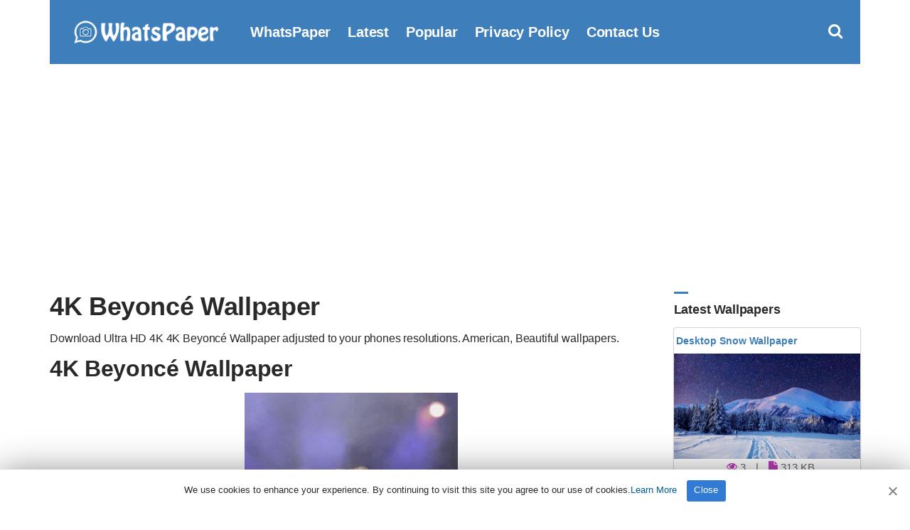

--- FILE ---
content_type: text/html; charset=UTF-8
request_url: https://www.whatspaper.com/4k-beyonce-wallpaper-5/
body_size: 7886
content:
<!doctype html>
<html lang="en-US">
<head>
<title>4K Beyoncé Wallpaper | WhatsPaper</title>
<meta charset="UTF-8">
<meta name="viewport" content="width=device-width initial-scale=1, maximum-scale=1">
<link rel="shortcut icon" href="https://www.whatspaper.com/images/favicon.png" />
<link rel="apple-touch-icon" sizes="76x76" href="https://www.whatspaper.com/images/favicon-76x76.png">
<link rel="apple-touch-icon" sizes="120x120" href="https://www.whatspaper.com/images/favicon-120x120.png">
<link rel="apple-touch-icon" sizes="152x152" href="https://www.whatspaper.com/images/favicon-152x152.png">
<link rel="apple-touch-icon" sizes="180x180" href="https://www.whatspaper.com/images/favicon-180x180.png">
<link rel="icon" type="image/png" href="https://www.whatspaper.com/images/favicon-32x32.png" sizes="32x32">
<link rel="icon" type="image/png" href="https://www.whatspaper.com/images/favicon-194x194.png" sizes="194x194">
<link rel="icon" type="image/png" href="https://www.whatspaper.com/images/favicon-96x96.png" sizes="96x96">
<link rel="icon" type="image/png" href="https://www.whatspaper.com/images/favicon-192x192.png" sizes="192x192">
<link rel="icon" type="image/png" href="https://www.whatspaper.com/images/favicon-16x16.png" sizes="16x16">
<meta name="msapplication-TileImage" content="https://www.whatspaper.com/images/favicon-32x32.png" />
<link rel="manifest" href="https://www.whatspaper.com/manifest.json">
<meta name="theme-color" content="#339851">
<!-- Search Engine Optimization by Rank Math - https://rankmath.com/ -->
<meta name="description" content="Download Ultra HD 4K 4K Beyoncé Wallpaper adjusted to your phones resolutions. American, Beautiful Wallpapers."/>
<meta name="robots" content="follow, index, max-snippet:-1, max-video-preview:-1, max-image-preview:large"/>
<link rel="canonical" href="https://www.whatspaper.com/4k-beyonce-wallpaper-5/" />
<meta property="og:locale" content="en_US" />
<meta property="og:type" content="article" />
<meta property="og:title" content="4K Beyoncé Wallpaper | WhatsPaper" />
<meta property="og:description" content="Download Ultra HD 4K 4K Beyoncé Wallpaper adjusted to your phones resolutions. American, Beautiful Wallpapers." />
<meta property="og:url" content="https://www.whatspaper.com/4k-beyonce-wallpaper-5/" />
<meta property="og:site_name" content="WhatsPaper" />
<meta property="article:tag" content="American" />
<meta property="article:tag" content="Beautiful" />
<meta property="article:tag" content="Beyonce" />
<meta property="article:tag" content="Beyoncé Giselle Knowles" />
<meta property="article:tag" content="Carter" />
<meta property="article:tag" content="Dancer" />
<meta property="article:tag" content="Queen Bey" />
<meta property="article:tag" content="Singer" />
<meta property="article:tag" content="Songwriter." />
<meta property="article:section" content="Uncategorized" />
<meta property="og:image" content="https://www.whatspaper.com/wp-content/uploads/2023/02/hd-beyonce-wallpaper-whatspaper-5.webp" />
<meta property="og:image:secure_url" content="https://www.whatspaper.com/wp-content/uploads/2023/02/hd-beyonce-wallpaper-whatspaper-5.webp" />
<meta property="og:image:width" content="750" />
<meta property="og:image:height" content="1334" />
<meta property="og:image:alt" content="4K Beyoncé Wallpaper" />
<meta property="og:image:type" content="image/webp" />
<meta property="article:published_time" content="2023-02-01T21:32:43+03:00" />
<meta name="twitter:card" content="summary_large_image" />
<meta name="twitter:title" content="4K Beyoncé Wallpaper | WhatsPaper" />
<meta name="twitter:description" content="Download Ultra HD 4K 4K Beyoncé Wallpaper adjusted to your phones resolutions. American, Beautiful Wallpapers." />
<meta name="twitter:site" content="@whatspaper" />
<meta name="twitter:creator" content="@whatspaper" />
<meta name="twitter:image" content="https://www.whatspaper.com/wp-content/uploads/2023/02/hd-beyonce-wallpaper-whatspaper-5.webp" />
<meta name="twitter:label1" content="Written by" />
<meta name="twitter:data1" content="WhatsPaper" />
<meta name="twitter:label2" content="Time to read" />
<meta name="twitter:data2" content="Less than a minute" />
<script type="application/ld+json" class="rank-math-schema">{"@context":"https://schema.org","@graph":[{"@type":["Person","Organization"],"@id":"https://www.whatspaper.com/#person","name":"WhatsPaper","sameAs":["https://twitter.com/whatspaper"],"logo":{"@type":"ImageObject","@id":"https://www.whatspaper.com/#logo","url":"https://www.whatspaper.com/wp-content/uploads/2021/01/whatspaper-1.jpg","contentUrl":"https://www.whatspaper.com/wp-content/uploads/2021/01/whatspaper-1.jpg","caption":"WhatsPaper","inLanguage":"en-US","width":"1920","height":"1080"},"image":{"@type":"ImageObject","@id":"https://www.whatspaper.com/#logo","url":"https://www.whatspaper.com/wp-content/uploads/2021/01/whatspaper-1.jpg","contentUrl":"https://www.whatspaper.com/wp-content/uploads/2021/01/whatspaper-1.jpg","caption":"WhatsPaper","inLanguage":"en-US","width":"1920","height":"1080"}},{"@type":"WebSite","@id":"https://www.whatspaper.com/#website","url":"https://www.whatspaper.com","name":"WhatsPaper","publisher":{"@id":"https://www.whatspaper.com/#person"},"inLanguage":"en-US"},{"@type":"ImageObject","@id":"https://www.whatspaper.com/wp-content/uploads/2023/02/hd-beyonce-wallpaper-whatspaper-5.webp","url":"https://www.whatspaper.com/wp-content/uploads/2023/02/hd-beyonce-wallpaper-whatspaper-5.webp","width":"750","height":"1334","inLanguage":"en-US"},{"@type":"WebPage","@id":"https://www.whatspaper.com/4k-beyonce-wallpaper-5/#webpage","url":"https://www.whatspaper.com/4k-beyonce-wallpaper-5/","name":"4K Beyonce\u0301 Wallpaper | WhatsPaper","datePublished":"2023-02-01T21:32:43+03:00","dateModified":"2023-02-01T21:32:43+03:00","isPartOf":{"@id":"https://www.whatspaper.com/#website"},"primaryImageOfPage":{"@id":"https://www.whatspaper.com/wp-content/uploads/2023/02/hd-beyonce-wallpaper-whatspaper-5.webp"},"inLanguage":"en-US"},{"@type":"Person","@id":"https://www.whatspaper.com/author/whatspaper/","name":"WhatsPaper","url":"https://www.whatspaper.com/author/whatspaper/","image":{"@type":"ImageObject","@id":"https://secure.gravatar.com/avatar/979cc516237a167aea851255c79299bfa8f41814bbd8bf0e5c042c2a75f33aa3?s=96&amp;d=mm&amp;r=g","url":"https://secure.gravatar.com/avatar/979cc516237a167aea851255c79299bfa8f41814bbd8bf0e5c042c2a75f33aa3?s=96&amp;d=mm&amp;r=g","caption":"WhatsPaper","inLanguage":"en-US"},"sameAs":["https://www.whatspaper.com/"]},{"@type":"BlogPosting","headline":"4K Beyonce\u0301 Wallpaper | WhatsPaper","datePublished":"2023-02-01T21:32:43+03:00","dateModified":"2023-02-01T21:32:43+03:00","articleSection":"American, Beautiful, Beyonce, Beyonc\u00e9 Giselle Knowles, Carter, Dancer, Queen Bey, Singer, Songwriter.","author":{"@id":"https://www.whatspaper.com/author/whatspaper/","name":"WhatsPaper"},"publisher":{"@id":"https://www.whatspaper.com/#person"},"description":"Download Ultra HD 4K 4K Beyonce\u0301 Wallpaper adjusted to your phones resolutions. American, Beautiful Wallpapers.","name":"4K Beyonce\u0301 Wallpaper | WhatsPaper","@id":"https://www.whatspaper.com/4k-beyonce-wallpaper-5/#richSnippet","isPartOf":{"@id":"https://www.whatspaper.com/4k-beyonce-wallpaper-5/#webpage"},"image":{"@id":"https://www.whatspaper.com/wp-content/uploads/2023/02/hd-beyonce-wallpaper-whatspaper-5.webp"},"inLanguage":"en-US","mainEntityOfPage":{"@id":"https://www.whatspaper.com/4k-beyonce-wallpaper-5/#webpage"}}]}</script>
<!-- /Rank Math WordPress SEO plugin -->

<style id='wp-img-auto-sizes-contain-inline-css' type='text/css'>
img:is([sizes=auto i],[sizes^="auto," i]){contain-intrinsic-size:3000px 1500px}
/*# sourceURL=wp-img-auto-sizes-contain-inline-css */
</style>
<style id='classic-theme-styles-inline-css' type='text/css'>
/*! This file is auto-generated */
.wp-block-button__link{color:#fff;background-color:#32373c;border-radius:9999px;box-shadow:none;text-decoration:none;padding:calc(.667em + 2px) calc(1.333em + 2px);font-size:1.125em}.wp-block-file__button{background:#32373c;color:#fff;text-decoration:none}
/*# sourceURL=/wp-includes/css/classic-themes.min.css */
</style>
<link rel='stylesheet' id='ez-toc-css' href='https://www.whatspaper.com/wp-content/plugins/easy-table-of-contents/assets/css/screen.min.css?ver=6.9' type='text/css' media='all' />
<style id='ez-toc-inline-css' type='text/css'>
div#ez-toc-container p.ez-toc-title {font-size: 120%;}div#ez-toc-container p.ez-toc-title {font-weight: 500;}div#ez-toc-container ul li {font-size: 95%;}
/*# sourceURL=ez-toc-inline-css */
</style>
<link rel='stylesheet' id='pinmaister-base-css' href='https://www.whatspaper.com/wp-content/themes/whatspaper/css/base.css?ver=6.9' type='text/css' media='all' />
<link rel='stylesheet' id='mmenu-css' href='https://www.whatspaper.com/wp-content/themes/whatspaper/css/mmenu.css?ver=5.5.3' type='text/css' media='all' />
<link rel='stylesheet' id='bootstrap-css' href='https://www.whatspaper.com/wp-content/themes/whatspaper/css/bootstrap.min.css?ver=1.0.0' type='text/css' media='all' />
<link rel='stylesheet' id='font-awesome-css' href='https://www.whatspaper.com/wp-content/themes/whatspaper/css/font-awesome.css?ver=4.7.1' type='text/css' media='all' />
<link rel='stylesheet' id='magnific-popup-css' href='https://www.whatspaper.com/wp-content/themes/whatspaper/css/magnific.css?ver=1.0.0' type='text/css' media='all' />
<link rel='stylesheet' id='pinmaister-style-css' href='https://www.whatspaper.com/wp-content/themes/whatspaper/style.css?ver=6.9' type='text/css' media='all' />
<script type="text/javascript" src="https://www.whatspaper.com/wp-includes/js/jquery/jquery.min.js?ver=3.7.1" id="jquery-core-js"></script>
<link rel='shortlink' href='https://www.whatspaper.com/?p=69898' />
<link rel="preload" as="font" type="font/woff2" crossorigin href="https://www.whatspaper.com/wp-content/themes/whatspaper/fonts/fontawesome-webfont.woff2?v=4.7.1"/>
<script async src="https://pagead2.googlesyndication.com/pagead/js/adsbygoogle.js?client=ca-pub-1861331748540225"
     crossorigin="anonymous"></script>
<script type='text/javascript' src='//impressexaltsculptor.com/cd/ee/7f/cdee7f9b4110f2cb76154ba5b1c74337.js'></script>
<style id='global-styles-inline-css' type='text/css'>
:root{--wp--preset--aspect-ratio--square: 1;--wp--preset--aspect-ratio--4-3: 4/3;--wp--preset--aspect-ratio--3-4: 3/4;--wp--preset--aspect-ratio--3-2: 3/2;--wp--preset--aspect-ratio--2-3: 2/3;--wp--preset--aspect-ratio--16-9: 16/9;--wp--preset--aspect-ratio--9-16: 9/16;--wp--preset--color--black: #000000;--wp--preset--color--cyan-bluish-gray: #abb8c3;--wp--preset--color--white: #ffffff;--wp--preset--color--pale-pink: #f78da7;--wp--preset--color--vivid-red: #cf2e2e;--wp--preset--color--luminous-vivid-orange: #ff6900;--wp--preset--color--luminous-vivid-amber: #fcb900;--wp--preset--color--light-green-cyan: #7bdcb5;--wp--preset--color--vivid-green-cyan: #00d084;--wp--preset--color--pale-cyan-blue: #8ed1fc;--wp--preset--color--vivid-cyan-blue: #0693e3;--wp--preset--color--vivid-purple: #9b51e0;--wp--preset--gradient--vivid-cyan-blue-to-vivid-purple: linear-gradient(135deg,rgb(6,147,227) 0%,rgb(155,81,224) 100%);--wp--preset--gradient--light-green-cyan-to-vivid-green-cyan: linear-gradient(135deg,rgb(122,220,180) 0%,rgb(0,208,130) 100%);--wp--preset--gradient--luminous-vivid-amber-to-luminous-vivid-orange: linear-gradient(135deg,rgb(252,185,0) 0%,rgb(255,105,0) 100%);--wp--preset--gradient--luminous-vivid-orange-to-vivid-red: linear-gradient(135deg,rgb(255,105,0) 0%,rgb(207,46,46) 100%);--wp--preset--gradient--very-light-gray-to-cyan-bluish-gray: linear-gradient(135deg,rgb(238,238,238) 0%,rgb(169,184,195) 100%);--wp--preset--gradient--cool-to-warm-spectrum: linear-gradient(135deg,rgb(74,234,220) 0%,rgb(151,120,209) 20%,rgb(207,42,186) 40%,rgb(238,44,130) 60%,rgb(251,105,98) 80%,rgb(254,248,76) 100%);--wp--preset--gradient--blush-light-purple: linear-gradient(135deg,rgb(255,206,236) 0%,rgb(152,150,240) 100%);--wp--preset--gradient--blush-bordeaux: linear-gradient(135deg,rgb(254,205,165) 0%,rgb(254,45,45) 50%,rgb(107,0,62) 100%);--wp--preset--gradient--luminous-dusk: linear-gradient(135deg,rgb(255,203,112) 0%,rgb(199,81,192) 50%,rgb(65,88,208) 100%);--wp--preset--gradient--pale-ocean: linear-gradient(135deg,rgb(255,245,203) 0%,rgb(182,227,212) 50%,rgb(51,167,181) 100%);--wp--preset--gradient--electric-grass: linear-gradient(135deg,rgb(202,248,128) 0%,rgb(113,206,126) 100%);--wp--preset--gradient--midnight: linear-gradient(135deg,rgb(2,3,129) 0%,rgb(40,116,252) 100%);--wp--preset--font-size--small: 13px;--wp--preset--font-size--medium: 20px;--wp--preset--font-size--large: 36px;--wp--preset--font-size--x-large: 42px;--wp--preset--spacing--20: 0.44rem;--wp--preset--spacing--30: 0.67rem;--wp--preset--spacing--40: 1rem;--wp--preset--spacing--50: 1.5rem;--wp--preset--spacing--60: 2.25rem;--wp--preset--spacing--70: 3.38rem;--wp--preset--spacing--80: 5.06rem;--wp--preset--shadow--natural: 6px 6px 9px rgba(0, 0, 0, 0.2);--wp--preset--shadow--deep: 12px 12px 50px rgba(0, 0, 0, 0.4);--wp--preset--shadow--sharp: 6px 6px 0px rgba(0, 0, 0, 0.2);--wp--preset--shadow--outlined: 6px 6px 0px -3px rgb(255, 255, 255), 6px 6px rgb(0, 0, 0);--wp--preset--shadow--crisp: 6px 6px 0px rgb(0, 0, 0);}:where(.is-layout-flex){gap: 0.5em;}:where(.is-layout-grid){gap: 0.5em;}body .is-layout-flex{display: flex;}.is-layout-flex{flex-wrap: wrap;align-items: center;}.is-layout-flex > :is(*, div){margin: 0;}body .is-layout-grid{display: grid;}.is-layout-grid > :is(*, div){margin: 0;}:where(.wp-block-columns.is-layout-flex){gap: 2em;}:where(.wp-block-columns.is-layout-grid){gap: 2em;}:where(.wp-block-post-template.is-layout-flex){gap: 1.25em;}:where(.wp-block-post-template.is-layout-grid){gap: 1.25em;}.has-black-color{color: var(--wp--preset--color--black) !important;}.has-cyan-bluish-gray-color{color: var(--wp--preset--color--cyan-bluish-gray) !important;}.has-white-color{color: var(--wp--preset--color--white) !important;}.has-pale-pink-color{color: var(--wp--preset--color--pale-pink) !important;}.has-vivid-red-color{color: var(--wp--preset--color--vivid-red) !important;}.has-luminous-vivid-orange-color{color: var(--wp--preset--color--luminous-vivid-orange) !important;}.has-luminous-vivid-amber-color{color: var(--wp--preset--color--luminous-vivid-amber) !important;}.has-light-green-cyan-color{color: var(--wp--preset--color--light-green-cyan) !important;}.has-vivid-green-cyan-color{color: var(--wp--preset--color--vivid-green-cyan) !important;}.has-pale-cyan-blue-color{color: var(--wp--preset--color--pale-cyan-blue) !important;}.has-vivid-cyan-blue-color{color: var(--wp--preset--color--vivid-cyan-blue) !important;}.has-vivid-purple-color{color: var(--wp--preset--color--vivid-purple) !important;}.has-black-background-color{background-color: var(--wp--preset--color--black) !important;}.has-cyan-bluish-gray-background-color{background-color: var(--wp--preset--color--cyan-bluish-gray) !important;}.has-white-background-color{background-color: var(--wp--preset--color--white) !important;}.has-pale-pink-background-color{background-color: var(--wp--preset--color--pale-pink) !important;}.has-vivid-red-background-color{background-color: var(--wp--preset--color--vivid-red) !important;}.has-luminous-vivid-orange-background-color{background-color: var(--wp--preset--color--luminous-vivid-orange) !important;}.has-luminous-vivid-amber-background-color{background-color: var(--wp--preset--color--luminous-vivid-amber) !important;}.has-light-green-cyan-background-color{background-color: var(--wp--preset--color--light-green-cyan) !important;}.has-vivid-green-cyan-background-color{background-color: var(--wp--preset--color--vivid-green-cyan) !important;}.has-pale-cyan-blue-background-color{background-color: var(--wp--preset--color--pale-cyan-blue) !important;}.has-vivid-cyan-blue-background-color{background-color: var(--wp--preset--color--vivid-cyan-blue) !important;}.has-vivid-purple-background-color{background-color: var(--wp--preset--color--vivid-purple) !important;}.has-black-border-color{border-color: var(--wp--preset--color--black) !important;}.has-cyan-bluish-gray-border-color{border-color: var(--wp--preset--color--cyan-bluish-gray) !important;}.has-white-border-color{border-color: var(--wp--preset--color--white) !important;}.has-pale-pink-border-color{border-color: var(--wp--preset--color--pale-pink) !important;}.has-vivid-red-border-color{border-color: var(--wp--preset--color--vivid-red) !important;}.has-luminous-vivid-orange-border-color{border-color: var(--wp--preset--color--luminous-vivid-orange) !important;}.has-luminous-vivid-amber-border-color{border-color: var(--wp--preset--color--luminous-vivid-amber) !important;}.has-light-green-cyan-border-color{border-color: var(--wp--preset--color--light-green-cyan) !important;}.has-vivid-green-cyan-border-color{border-color: var(--wp--preset--color--vivid-green-cyan) !important;}.has-pale-cyan-blue-border-color{border-color: var(--wp--preset--color--pale-cyan-blue) !important;}.has-vivid-cyan-blue-border-color{border-color: var(--wp--preset--color--vivid-cyan-blue) !important;}.has-vivid-purple-border-color{border-color: var(--wp--preset--color--vivid-purple) !important;}.has-vivid-cyan-blue-to-vivid-purple-gradient-background{background: var(--wp--preset--gradient--vivid-cyan-blue-to-vivid-purple) !important;}.has-light-green-cyan-to-vivid-green-cyan-gradient-background{background: var(--wp--preset--gradient--light-green-cyan-to-vivid-green-cyan) !important;}.has-luminous-vivid-amber-to-luminous-vivid-orange-gradient-background{background: var(--wp--preset--gradient--luminous-vivid-amber-to-luminous-vivid-orange) !important;}.has-luminous-vivid-orange-to-vivid-red-gradient-background{background: var(--wp--preset--gradient--luminous-vivid-orange-to-vivid-red) !important;}.has-very-light-gray-to-cyan-bluish-gray-gradient-background{background: var(--wp--preset--gradient--very-light-gray-to-cyan-bluish-gray) !important;}.has-cool-to-warm-spectrum-gradient-background{background: var(--wp--preset--gradient--cool-to-warm-spectrum) !important;}.has-blush-light-purple-gradient-background{background: var(--wp--preset--gradient--blush-light-purple) !important;}.has-blush-bordeaux-gradient-background{background: var(--wp--preset--gradient--blush-bordeaux) !important;}.has-luminous-dusk-gradient-background{background: var(--wp--preset--gradient--luminous-dusk) !important;}.has-pale-ocean-gradient-background{background: var(--wp--preset--gradient--pale-ocean) !important;}.has-electric-grass-gradient-background{background: var(--wp--preset--gradient--electric-grass) !important;}.has-midnight-gradient-background{background: var(--wp--preset--gradient--midnight) !important;}.has-small-font-size{font-size: var(--wp--preset--font-size--small) !important;}.has-medium-font-size{font-size: var(--wp--preset--font-size--medium) !important;}.has-large-font-size{font-size: var(--wp--preset--font-size--large) !important;}.has-x-large-font-size{font-size: var(--wp--preset--font-size--x-large) !important;}
/*# sourceURL=global-styles-inline-css */
</style>
</head>
<body>
<div id="page">
<div id="mobilemenu"></div>
<header class="header">
<div class="container">
<div class="row">
<div class="col-xs-12">
<div class="mast-head">
<div class="mast-head-search">
<form action="https://www.whatspaper.com/" class="mast-head-search-form">
<label for="mast-head-search-input" class="sr-only">Search for:</label>
<input name="s" type="search" id="mast-head-search-input" class="mast-head-search-input" autocomplete="off" placeholder="Type wallpaper name and hit enter.">
<a href="#" title="Dismiss search form" class="mast-head-search-dismiss">&times;<span class="sr-only"> Close Search</span></a>
</form>
</div>
<div class="mast-head-branding">
<a title="whatspaper" href="https://www.whatspaper.com" rel="home" aria-current="page"><img width="260" height="60" src="https://www.whatspaper.com/images/logo.png" alt="WhatsPaper WallPaper"></a>
</div>
<nav class="nav">
<ul id="menu-top" class="navigation-main"><li><a href="https://www.whatspaper.com/" title="WhatsPaper WallPaper">WhatsPaper</a></li>
<li><a href="https://www.whatspaper.com/latest-wallpapers/" title="Latest WallPapers">Latest</a></li>
<li><a href="https://www.whatspaper.com/popular-wallpapers-of-this-month/" title="Popular Wallpapers of This Month">Popular</a></li>
<li><a rel="privacy-policy" href="https://www.whatspaper.com/privacy-policy/">Privacy Policy</a></li>
<li><a href="https://www.whatspaper.com/contact-us/">Contact Us</a></li>
</ul></nav>
<div class="mast-head-utils">
<a title="Open Search" href="#" class="trigger-search"><i class="fa fa-search"></i><span class="sr-only">Open search box</span></a>
<a href="#mobilemenu" class="mobile-menu-trigger"><i class="fa fa-navicon"></i><span class="mobile-menu-trigger-label">Menu</span></a>
</div>
</div>
</div>
</div>
</div>
</header><div class="page-hero">
</div>
<main class="main">
<div class="container">
<div class="row">
<div class="col-xl-10 col-lg-9 col-xs-12">
<article id="entry-69898" class="entry">

<header class="entry-header">

<h1 class="entry-title">4K Beyoncé Wallpaper</h1>
<div class="posth2"><h2>Download Ultra HD 4K 4K Beyoncé Wallpaper adjusted to your phones resolutions. American, Beautiful wallpapers.</h2></div>
</header>

<div class="entry-content">
<h2>4K Beyoncé Wallpaper</h2>

<figure class="entry-thumb">


<a title="4K Beyoncé Wallpaper" class="ci-lightbox" href="https://www.whatspaper.com/wp-content/uploads/2023/02/hd-beyonce-wallpaper-whatspaper-5.webp">
<img fetchpriority="high" decoding="async" width="300" height="534" src="https://www.whatspaper.com/wp-content/uploads/2023/02/hd-beyonce-wallpaper-whatspaper-5-300x534.webp" class="attachment-image300 size-image300 wp-post-image" alt="4K Beyoncé Wallpaper " title="4K Beyoncé Wallpaper " srcset="https://www.whatspaper.com/wp-content/uploads/2023/02/hd-beyonce-wallpaper-whatspaper-5-300x534.webp 300w, https://www.whatspaper.com/wp-content/uploads/2023/02/hd-beyonce-wallpaper-whatspaper-5-500x889.webp 500w, https://www.whatspaper.com/wp-content/uploads/2023/02/hd-beyonce-wallpaper-whatspaper-5.webp 750w" sizes="(max-width: 300px) 100vw, 300px" /></a>
</figure>

<hr>

<h2>Wallpaper Details</h2>
<div class="col-xl-6 col-lg-6 col-xs-12" id="crc"><p><i id="cl" class="fa fa-file-image-o"></i> File Size: <b>393 KB</b></p></div>
<div class="col-xl-6 col-lg-6 col-xs-12" id="crc"><p><i id="cl" class="fa fa-mobile"></i> OS: <b>Android</b> - <b>iOS</b></p></div>
<div class="col-xl-6 col-lg-6 col-xs-12" id="crc"><p><i id="cl" class="fa fa-eye"></i> <b>
			
			
			416
			</b> views in total.</p></div>
<div class="col-xl-6 col-lg-6 col-xs-12" id="crc"><p><i id="cl" class="fa fa-calendar"></i> Date Added: <b>February 2023</b></p></div>
<div class="col-xl-12 col-lg-12 col-xs-12" id="crc"><p><i id="cl" class="fa fa-mobile"></i> Phones: <b>Samsung</b> - <b>iPhone</b> - <b>LG</b> - <b>Sony</b> - <b>HTC</b> - <b>Huawei</b> - <b>Xiaomi</b> - <b>Google Pixel</b> - <b>Lenovo</b> - <b>Nokia</b> - <b>Motorola</b></p></div>
<hr>

<div class="row" id="desc">
<div class="col-xl-12 col-lg-12 col-xs-12">
<h2>Beyoncé</h2>
<p>Beyoncé Giselle Knowles-Carter is an American singer, songwriter, and dancer. Beyoncé has been noted for her boundary-pushing artistry and her vocal prowess. Her success has made her a cultural icon and earned her the nickname &#8220;Queen Bey&#8221;. Beyoncé performed in various singing and dancing competitions as a child.</p>
<p><a href="https://en.wikipedia.org/wiki/Beyonc%C3%A9" target="_blank" rel="noopener">https://en.wikipedia.org/wiki/Beyonc%C3%A9</a></p>
</div>
</div>
<hr>

<h2>4K Beyoncé Wallpaper Download</h2>

<figure class="entry-thumb">
<a data-lightbox="none" title="4K Beyoncé Wallpaper Download" class="btn" id="download" href="https://www.whatspaper.com/wp-content/uploads/2023/02/hd-beyonce-wallpaper-whatspaper-5.webp" download><i class="fa fa-download"></i> 4K Beyoncé Wallpaper Download</a>
</figure>
<br></div>
<hr>

<div class="row" id="share">
<div class="col-xl-12 col-lg-12 col-xs-12">
<aside class="entry-sharing entry-section">
<a title="Share on Whatsapp" href="https://wa.me/?text=https%3A%2F%2Fwww.whatspaper.com%2F4k-beyonce-wallpaper-5%2F" ><i class="fa fa-whatsapp" id="wp"></i> WHATSAPP</a>
<a title="Share on Messenger" href="https://www.facebook.com/dialog/send?app_id=832737210470786&#038;link=https%3A%2F%2Fwww.whatspaper.com%2F4k-beyonce-wallpaper-5%2F&#038;redirect_uri=https%3A%2F%2Fwww.whatspaper.com"><i class="fa fa-share-alt-square" id="msn"></i> MESSENGER</a>
<a title="Share on Telegram" href="https://telegram.me/share/url?url=https%3A%2F%2Fwww.whatspaper.com%2F4k-beyonce-wallpaper-5%2F&#038;text=4K+Beyonce%CC%81+Wallpaper%2C+Wallpaper" ><i class="fa fa-telegram" id="tg"></i> TELEGRAM</a>
<a title="Share on Facebook" href="https://www.facebook.com/sharer.php?u=https://www.whatspaper.com/4k-beyonce-wallpaper-5/" ><i class="fa fa-facebook-square" id="fc"></i> FACEBOOK</a>
<a title="Share on Twitter" href="https://twitter.com/share?url=https://www.whatspaper.com/4k-beyonce-wallpaper-5/" ><i class="fa fa-twitter" id="tw"></i> TWITTER</a>
<a title="Share on Pinterest" href="https://pinterest.com/pin/create/bookmarklet/?url=https://www.whatspaper.com/4k-beyonce-wallpaper-5/&#038;description=4K%20Beyoncé%20Wallpaper&#038;media=https://www.whatspaper.com/wp-content/uploads/2023/02/hd-beyonce-wallpaper-whatspaper-5.webp" ><i class="fa fa-pinterest" id="pt"></i> PINTEREST</a></aside></div>
</div>

<div class="entry-content"></div>

<div class="entry-tags">
<b>Tags:</b>
<ul>
<li><a title="American Wallpaper" href="https://www.whatspaper.com/wallpapers/american/">American </a> (14193) <i>-</i> <li><a title="Beautiful Wallpaper" href="https://www.whatspaper.com/wallpapers/beautiful/">Beautiful </a> (1929) <i>-</i> <li><a title="Beyonce Wallpaper" href="https://www.whatspaper.com/wallpapers/beyonce/">Beyonce </a> (98) <i>-</i> <li><a title="Beyoncé Giselle Knowles Wallpaper" href="https://www.whatspaper.com/wallpapers/beyonce-giselle-knowles/">Beyoncé Giselle Knowles </a> (78) <i>-</i> <li><a title="Carter Wallpaper" href="https://www.whatspaper.com/wallpapers/carter/">Carter </a> (40) <i>-</i> <li><a title="Dancer Wallpaper" href="https://www.whatspaper.com/wallpapers/dancer/">Dancer </a> (246) <i>-</i> <li><a title="Queen Bey Wallpaper" href="https://www.whatspaper.com/wallpapers/queen-bey/">Queen Bey </a> (54) <i>-</i> <li><a title="Singer Wallpaper" href="https://www.whatspaper.com/wallpapers/singer/">Singer </a> (2798) <i>-</i> <li><a title="Songwriter. Wallpaper" href="https://www.whatspaper.com/wallpapers/songwriter/">Songwriter. </a> (2678) </ul>
</div>

</article>
</div>

<div class="col-xl-2 col-lg-3 col-xs-12">
<div class="sidebar">
<aside id="ci-latest-posts-sidebar-2" class="widget widget_ci-latest-posts-sidebar"><h3 class="widget-title">Latest Wallpapers</h3><div class="row row-equal row-items latestmobile">					<div class="col-xs-12">
						
<section class="card audio-card">
<header class="wallpaper">
<div class="bottom">
<h2><a title="Desktop Snow Wallpaper" href="https://www.whatspaper.com/desktop-snow-wallpaper-9/">Desktop Snow Wallpaper</a></h2>
</div>
</header>
<section class="content1 contentstd">
<a href="https://www.whatspaper.com/desktop-snow-wallpaper-9/"><img width="300" height="169" src="https://www.whatspaper.com/wp-content/uploads/2026/01/hd-snow-wallpaper-whatspaper-8-300x169.jpg" class="attachment-image300 size-image300 wp-post-image" alt="Desktop Snow Wallpaper" title="Desktop Snow Wallpaper" decoding="async" loading="lazy" srcset="https://www.whatspaper.com/wp-content/uploads/2026/01/hd-snow-wallpaper-whatspaper-8-300x169.jpg 300w, https://www.whatspaper.com/wp-content/uploads/2026/01/hd-snow-wallpaper-whatspaper-8-1024x576.jpg 1024w, https://www.whatspaper.com/wp-content/uploads/2026/01/hd-snow-wallpaper-whatspaper-8-768x432.jpg 768w, https://www.whatspaper.com/wp-content/uploads/2026/01/hd-snow-wallpaper-whatspaper-8-1536x864.jpg 1536w, https://www.whatspaper.com/wp-content/uploads/2026/01/hd-snow-wallpaper-whatspaper-8-500x281.jpg 500w, https://www.whatspaper.com/wp-content/uploads/2026/01/hd-snow-wallpaper-whatspaper-8.jpg 1920w" sizes="auto, (max-width: 300px) 100vw, 300px" /></a>
</section>

<div class="centerr">
<span class="one"> <i class="fa fa-eye"></i> 
			
			
			3
			 </span>
<span class="one"> | <i class="fa fa-file" id="two"></i> 313 KB</span>
<a title="Desktop Snow Wallpaper" href="https://www.whatspaper.com/desktop-snow-wallpaper-9/"><div class="c1">Download</div></a>
</div>
</section>					</div>
										<div class="col-xs-12">
						
<section class="card audio-card">
<header class="wallpaper">
<div class="bottom">
<h2><a title="Desktop Snow Wallpaper" href="https://www.whatspaper.com/desktop-snow-wallpaper-8/">Desktop Snow Wallpaper</a></h2>
</div>
</header>
<section class="content1 contentstd">
<a href="https://www.whatspaper.com/desktop-snow-wallpaper-8/"><img width="300" height="169" src="https://www.whatspaper.com/wp-content/uploads/2026/01/hd-snow-wallpaper-whatspaper-9-300x169.jpg" class="attachment-image300 size-image300 wp-post-image" alt="Desktop Snow Wallpaper" title="Desktop Snow Wallpaper" decoding="async" loading="lazy" srcset="https://www.whatspaper.com/wp-content/uploads/2026/01/hd-snow-wallpaper-whatspaper-9-300x169.jpg 300w, https://www.whatspaper.com/wp-content/uploads/2026/01/hd-snow-wallpaper-whatspaper-9-1024x576.jpg 1024w, https://www.whatspaper.com/wp-content/uploads/2026/01/hd-snow-wallpaper-whatspaper-9-768x432.jpg 768w, https://www.whatspaper.com/wp-content/uploads/2026/01/hd-snow-wallpaper-whatspaper-9-1536x864.jpg 1536w, https://www.whatspaper.com/wp-content/uploads/2026/01/hd-snow-wallpaper-whatspaper-9-500x281.jpg 500w, https://www.whatspaper.com/wp-content/uploads/2026/01/hd-snow-wallpaper-whatspaper-9.jpg 1920w" sizes="auto, (max-width: 300px) 100vw, 300px" /></a>
</section>

<div class="centerr">
<span class="one"> <i class="fa fa-eye"></i> 
			
			
			2
			 </span>
<span class="one"> | <i class="fa fa-file" id="two"></i> 393 KB</span>
<a title="Desktop Snow Wallpaper" href="https://www.whatspaper.com/desktop-snow-wallpaper-8/"><div class="c1">Download</div></a>
</div>
</section>					</div>
					</div></aside></div></div>

</div>

<div class="row">
<div class="col-xl-12 col-lg-12 col-xs-12">
<div class='yarpp yarpp-related yarpp-related-website yarpp-template-4k-beyonce-wallpaper-whatspaper'>
<!-- YARPP List -->
<h3>Related posts:</h3><ol>
<li><a href="https://www.whatspaper.com/hd-beyonce-wallpaper-5/" rel="bookmark" title="HD Beyoncé Wallpaper">HD Beyoncé Wallpaper</a></li>
<li><a href="https://www.whatspaper.com/hd-beyonce-wallpaper-6/" rel="bookmark" title="HD Beyoncé Wallpaper">HD Beyoncé Wallpaper</a></li>
<li><a href="https://www.whatspaper.com/4k-beyonce-wallpaper-4/" rel="bookmark" title="4K Beyoncé Wallpaper">4K Beyoncé Wallpaper</a></li>
<li><a href="https://www.whatspaper.com/beyonce-wallpaper-19/" rel="bookmark" title="Beyoncé Wallpaper">Beyoncé Wallpaper</a></li>
<li><a href="https://www.whatspaper.com/beyonce-wallpaper-27/" rel="bookmark" title="Beyoncé Wallpaper">Beyoncé Wallpaper</a></li>
<li><a href="https://www.whatspaper.com/beyonce-wallpaper-20/" rel="bookmark" title="Beyoncé Wallpaper">Beyoncé Wallpaper</a></li>
<li><a href="https://www.whatspaper.com/beyonce-wallpaper-21/" rel="bookmark" title="Beyoncé Wallpaper">Beyoncé Wallpaper</a></li>
<li><a href="https://www.whatspaper.com/beyonce-wallpaper-26/" rel="bookmark" title="Beyoncé Wallpaper">Beyoncé Wallpaper</a></li>
</ol>
</div>
</div>
</div>

</div>
</main>



<footer class="footer">
<div class="foot">
<div class="container">
<div class="row">
<div class="col-xs-12">
<p>All Rights Reserved. © 2026 WhatsPaper.com<br>Free High Definition Wallpapers</p>
</div>
</div>
</div>
</div>
</footer>
</div>
<script type="speculationrules">
{"prefetch":[{"source":"document","where":{"and":[{"href_matches":"/*"},{"not":{"href_matches":["/wp-*.php","/wp-admin/*","/wp-content/uploads/*","/wp-content/*","/wp-content/plugins/*","/wp-content/themes/whatspaper/*","/*\\?(.+)"]}},{"not":{"selector_matches":"a[rel~=\"nofollow\"]"}},{"not":{"selector_matches":".no-prefetch, .no-prefetch a"}}]},"eagerness":"conservative"}]}
</script>
<script type="text/javascript" src="https://www.whatspaper.com/wp-content/themes/whatspaper/js/superfish.js?ver=1.7.5" id="superfish-js"></script>
<script type="text/javascript" src="https://www.whatspaper.com/wp-content/themes/whatspaper/js/jquery.mmenu.min.all.js?ver=5.5.3" id="mmenu-js"></script>
<script type="text/javascript" src="https://www.whatspaper.com/wp-content/themes/whatspaper/js/isotope.pkgd.min.js?ver=3.0.1" id="isotope-js"></script>
<script type="text/javascript" src="https://www.whatspaper.com/wp-content/themes/whatspaper/js/jquery.fitvids.js?ver=1.1" id="fitVids-js"></script>
<script type="text/javascript" src="https://www.whatspaper.com/wp-content/themes/whatspaper/js/jquery.magnific-popup.js?ver=1.0.0" id="magnific-popup-js"></script>
<script type="text/javascript" src="https://www.whatspaper.com/wp-content/themes/whatspaper/js/jquery.matchHeight.js?ver=6.9" id="match-height-js"></script>
<script type="text/javascript" src="https://www.whatspaper.com/wp-content/themes/whatspaper/js/scripts.js?ver=6.9" id="pinmaister-front-scripts-js"></script>
<script type="text/javascript" async defer src="//assets.pinterest.com/js/pinit.js"></script>
<!-- Global site tag (gtag.js) - Google Analytics -->
<script async src="https://www.googletagmanager.com/gtag/js?id=G-LE6M7XJ8LP"></script>
<script>
  window.dataLayer = window.dataLayer || [];
  function gtag(){dataLayer.push(arguments);}
  gtag('js', new Date());

  gtag('config', 'G-LE6M7XJ8LP');
</script>
<!-- Cookie -->
<script type='text/javascript'>/* <![CDATA[ */ var cnArgs = {"ajaxUrl":"https://www.whatspaper.com/wp-admin/admin-ajax.php","nonce":"e71KADF16","hideEffect":"slide","position":"bottom","onScroll":"0","onScrollOffset":"100","onClick":"0","cookieName":"cookie4a8251a","cookieTime":"15811200","cookieTimeRejected":"15811210","cookiePath":"\/","cookieDomain":"","redirection":"0","cache":"1","refuse":"0","revokeCookies":"0","revokeCookiesOpt":"automatic"};/* ]]> */</script>
<script type='text/javascript' src='https://www.whatspaper.com/wp-content/themes/whatspaper/cookie/cookie.js'></script>
<link rel='stylesheet' id='cookie-notice-front-css'  href='https://www.whatspaper.com/wp-content/themes/whatspaper/cookie/cookie.css' type='text/css' media='all' />
<div id="cookie-notice" role="banner" class="cookie-notice-hidden cookie-revoke-hidden cn-position-bottom">
<div class="cookie-notice-container">
<span id="cn-notice-text" class="cn-text-container">We use cookies to enhance your experience. By continuing to visit this site you agree to our use of cookies.<a title="Privacy Policy" href="https://www.whatspaper.com/privacy-policy">Learn More</a></span>
<span id="cn-notice-buttons" class="cn-buttons-container"><a href="#" id="cn-accept-cookie" data-cookie-set="accept" class="cn-set-cookie cn-button wp-default">Close</a></span><a href="javascript:void(0);" id="cn-close-notice" data-cookie-set="accept" class="cn-close-icon"></a>
</div>
</div>
<!-- #Cookie -->
<script defer src="https://static.cloudflareinsights.com/beacon.min.js/vcd15cbe7772f49c399c6a5babf22c1241717689176015" integrity="sha512-ZpsOmlRQV6y907TI0dKBHq9Md29nnaEIPlkf84rnaERnq6zvWvPUqr2ft8M1aS28oN72PdrCzSjY4U6VaAw1EQ==" data-cf-beacon='{"version":"2024.11.0","token":"96300f78bfa8436e813d880416f02512","r":1,"server_timing":{"name":{"cfCacheStatus":true,"cfEdge":true,"cfExtPri":true,"cfL4":true,"cfOrigin":true,"cfSpeedBrain":true},"location_startswith":null}}' crossorigin="anonymous"></script>
</body>
</html>
<!-- Dynamic page generated in 0.156 seconds. -->
<!-- Cached page generated by WP-Super-Cache on 2026-01-19 15:29:35 -->

<!-- super cache -->

--- FILE ---
content_type: text/html; charset=utf-8
request_url: https://www.google.com/recaptcha/api2/aframe
body_size: 268
content:
<!DOCTYPE HTML><html><head><meta http-equiv="content-type" content="text/html; charset=UTF-8"></head><body><script nonce="_BH5gKQpphQjPiz0BEOsVw">/** Anti-fraud and anti-abuse applications only. See google.com/recaptcha */ try{var clients={'sodar':'https://pagead2.googlesyndication.com/pagead/sodar?'};window.addEventListener("message",function(a){try{if(a.source===window.parent){var b=JSON.parse(a.data);var c=clients[b['id']];if(c){var d=document.createElement('img');d.src=c+b['params']+'&rc='+(localStorage.getItem("rc::a")?sessionStorage.getItem("rc::b"):"");window.document.body.appendChild(d);sessionStorage.setItem("rc::e",parseInt(sessionStorage.getItem("rc::e")||0)+1);localStorage.setItem("rc::h",'1768892287738');}}}catch(b){}});window.parent.postMessage("_grecaptcha_ready", "*");}catch(b){}</script></body></html>